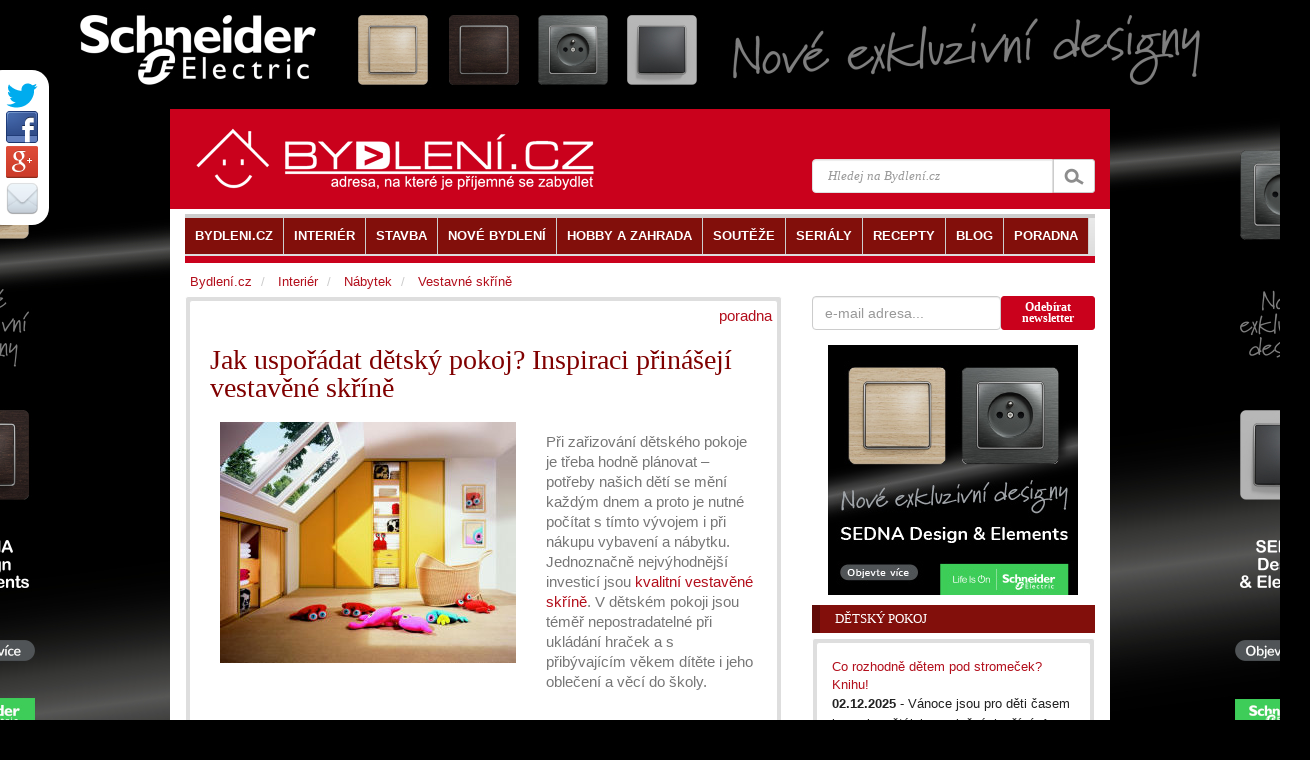

--- FILE ---
content_type: text/html; charset=utf-8
request_url: https://accounts.google.com/o/oauth2/postmessageRelay?parent=https%3A%2F%2Fwww.bydleni.cz&jsh=m%3B%2F_%2Fscs%2Fabc-static%2F_%2Fjs%2Fk%3Dgapi.lb.en.OE6tiwO4KJo.O%2Fd%3D1%2Frs%3DAHpOoo_Itz6IAL6GO-n8kgAepm47TBsg1Q%2Fm%3D__features__
body_size: 161
content:
<!DOCTYPE html><html><head><title></title><meta http-equiv="content-type" content="text/html; charset=utf-8"><meta http-equiv="X-UA-Compatible" content="IE=edge"><meta name="viewport" content="width=device-width, initial-scale=1, minimum-scale=1, maximum-scale=1, user-scalable=0"><script src='https://ssl.gstatic.com/accounts/o/2580342461-postmessagerelay.js' nonce="85cJ9K-VUgcSzV8E2nmvdg"></script></head><body><script type="text/javascript" src="https://apis.google.com/js/rpc:shindig_random.js?onload=init" nonce="85cJ9K-VUgcSzV8E2nmvdg"></script></body></html>